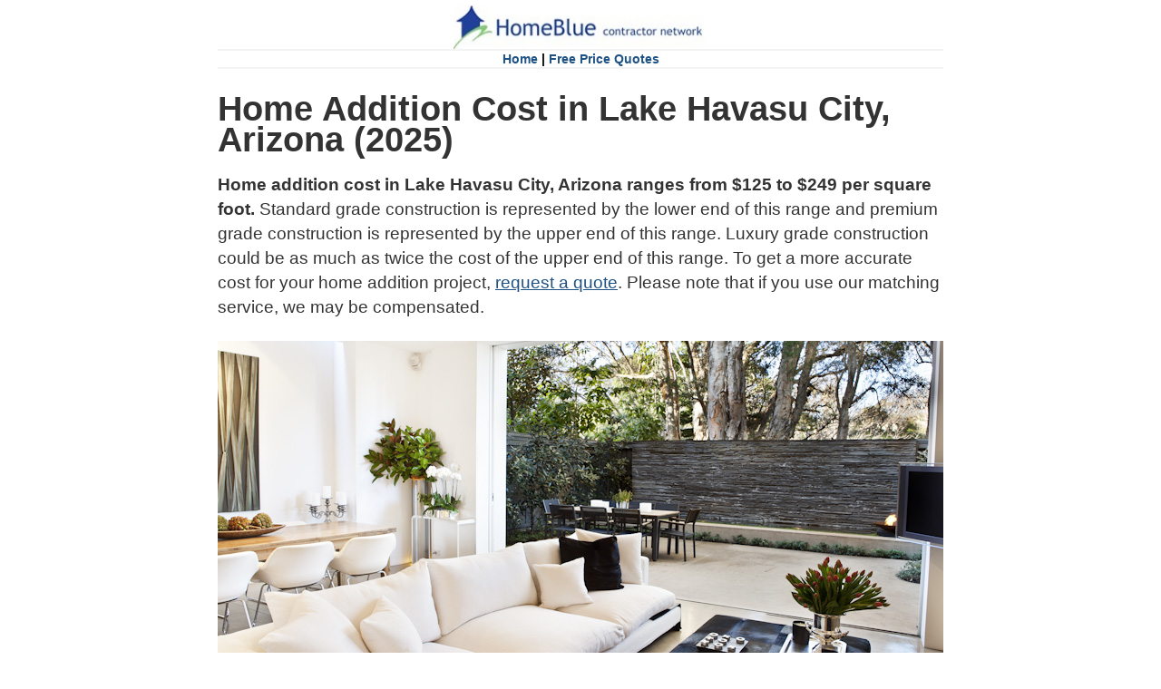

--- FILE ---
content_type: text/html
request_url: https://www.homeblue.com/home-addition/lake-havasu-city-az-home-addition-cost.htm
body_size: 7130
content:
<!DOCTYPE html>
<html xmlns="https://www.w3.org/1999/xhtml" lang="en" xml:lang="en">

<head><!-- Google Tag Manager --><script>(function(w,d,s,l,i){w[l]=w[l]||[];w[l].push({'gtm.start':new Date().getTime(),event:'gtm.js'});var f=d.getElementsByTagName(s)[0],j=d.createElement(s),dl=l!='dataLayer'?'&l='+l:'';j.async=true;j.src='https://www.googletagmanager.com/gtm.js?id='+i+dl;f.parentNode.insertBefore(j,f);})(window,document,'script','dataLayer','GTM-MG5C5KR');</script><!-- End Google Tag Manager -->

<title>Home Addition Cost in Lake Havasu City, Arizona</title>
<meta name="description" content="
Home addition cost in Lake Havasu City, Arizona ranges from $125 to $249 per square foot.
">
<meta name="ROBOTS" content="INDEX, FOLLOW">
<meta charset="UTF-8">
<meta name="viewport" content="width=device-width, initial-scale=1.0">
<base target="_self">
<link rel="icon" type="image/x-icon" href="../2020/images/favicon.ico" />
<link rel="StyleSheet" href="../2020/css/homeblue-2020.css" type="text/css">

</head>

<body class="px-18 bodytag"><!-- Google Tag Manager (noscript) --><noscript><iframe src="https://www.googletagmanager.com/ns.html?id=GTM-MG5C5KR" height="0" width="0" style="display:none;visibility:hidden"></iframe></noscript><!-- End Google Tag Manager (noscript) -->

<div class="container">
<iframe class="header-2020-iframe" src="../2020/homeblue-2020-header.htm"></iframe>

<script>
window.onload = function(){
var date = new Date().getFullYear();
document.getElementById("year").innerHTML = date;
}
</script>

<h1 class="h1-tag">
Home Addition Cost in Lake Havasu City, Arizona
 (<span id="year"></span>)
</h1>

<p class="px-19 article-summary">
<b>Home addition cost in Lake Havasu City, Arizona ranges from $125 to $249 per square foot.</b> Standard grade construction is represented by the lower end of this range and premium grade construction is represented by the upper end of this range. Luxury grade construction could be as much as twice the cost of the upper end of this range. To get a more accurate cost for your home addition project, <a class="hyper1" href="https://additions.homeblue.com/pros/home-addition.aspx">request a quote</a>. Please note that if you use our matching service, we may be compensated.
</p>

<img src="../2020/images/home-addition.jpg" alt="Home Addition Cost" width="100%">

<div class="article-author">
By HomeBlue Team<br>
</div>
 
<div class="article-date">
June 06, 2024 12:05 PM
</div>

<p>
<b>Topics Covered in this Guide:</b> 
<a class="hyper1" href="#home-addition-cost">Home Addition Cost</a> | 
<a class="hyper1" href="#home addition cost-factors">Home Addition Cost Factors</a> | 
<a class="hyper1" href="#home addition cost-faqs">Frequently Asked Questions</a> | 
<a class="hyper1" href="#related-cost-guides">Related Cost Guides</a> | 
<a class="hyper1" href="#home addition contractors">Find Home Addition Contractors</a> | 
<a class="hyper1" href="#costnearme">Home Addition Cost in Your Area</a>
</p>

<blockquote style="margin-left: 0; margin-right: 0; padding: 15px; background-color: #f1f1f1;">
<div class="text-center">
<p class="quote-headline">Home Addition Contractors Near You</p><br>
<p class="quote-subline">Find local home addition contractors in just 3-5 minutes. Tell us what you are looking for and receive free cost estimates without any obligation. </p>
<a class="btn btn-blue btn-px-18 px-18 bold btn-font" href="https://additions.homeblue.com/pros/home-addition.aspx">Free Cost Estimates</a>
</div>
</blockquote>

<h2 class="h2-tag" id="home-addition-cost">
How Much Does Home Addition Cost in Lake Havasu City, AZ?
</h2>

<p>
Home addition cost in Lake Havasu City, Arizona ranges from $125 to $249 per square foot. Standard grade construction is represented by the lower end of this range and premium grade construction is represented by the upper end of this range. Luxury grade construction could be as much as twice the cost of the upper end of this range. <a class="hyper1 bold" href="https://additions.homeblue.com/pros/home-addition.aspx">Consult with a contractor</a> to discuss the pros and cons of different construction grades.  
</p>

<p>
This guide is intended to provide you an approximate home addition cost in Lake Havasu City, AZ. To get a more accurate quote for your specific project, <a class="hyper1 bold" href="https://additions.homeblue.com/pros/home-addition.aspx">request a free estimate</a>. Our research, although general in nature, does include feedback provided by home addition contractors and research conducted by the HomeBlue staff.
</p>

<h3 class="h3-tag">
Home addition cost based on the size of the addition:
</h3>

<ul>
<li>
12x12 addition cost (144-sf): $18,000 to $36,000.
</li>
<li>
20x20 addition cost (400-sf): $50,000 to $100,000.
</li>
<li>
20x30 addition cost (600-sf): $75,000 to $150,000.
</li>
<li>
20x40 addition cost (800-sf): $100,000 to $199,000.
</li>
<li>
25x40 addition cost (1,000-sf): $125,000 to $249,000.
</li>
<li>
<u>Note:</u> The lower end of these ranges represents standard grade construction and the upper end represents premium grade.
</li>
<li>
<u>Note:</u> Luxury grade construction in high cost areas could be as much as double the upper end of these ranges.
</li>
</ul>

<blockquote style="margin-left: 0; margin-right: 0; padding: 15px; background-color: #f1f1f1;">
<div class="text-center">
<p class="quote-headline">Free Quotes from Home Contractors</p><br>
<p class="quote-subline">
Find home contractors in just 3-5 minutes. Tell us what you are looking for and receive free cost estimates without any obligation.
</p>
<a class="btn btn-blue btn-px-18 px-18 bold btn-font" href="https://additions.homeblue.com/pros/home-addition.aspx">Click to Get Quotes</a>
</div>
</blockquote>

<h2 class="h2-tag" id="home addition cost-factors">
Factors that Influence House Addition Cost in Lake Havasu City
</h2>

<p>
When addition contractors come to your house to provide you an estimate, they will consider a number of factors that can increase or decrease the cost of your project. Pricing for your home addition project will vary based on the quality of construction you choose, the size of your addition, and the topography of the site. Here are a few things to keep in mind when you get quotes from house addition contractors:
</p>

<h3 class="h3-tag">
Your prices may be higher when:
</h3>

<ul>
<li>You want premium or luxury grade construction.</li>
<li>The addition requires a foundation.</li>
<li>The property is historic and requires special approvals.</li>
<li>The house is occupied.</li>
<li>A basement needs to be dug.</li>
<li>The site has a significant slope or is rocky.</li>
<li>The property is in a hard to reach location (more travel time).</li>
<li>The property is in a high cost area.</li>

</ul>

<h3 class="h3-tag">
Your prices may be lower when:
</h3>

<ul>
<li>You want standard grade construction.</li>
<li>No foundation is required.</li>
<li>The house is vacant.</li>
<li>The addition does not have a basement (it is constructed on-grade).</li>
<li>The property is easily accessible (less travel time).</li>
<li>The property is in a lower cost.</li>
</ul>

<blockquote style="margin-left: 0; margin-right: 0; padding: 15px; background-color: #f1f1f1;">
<div class="text-center">
<p class="quote-headline">Home Addition Cost Estimates</p><br>
<p class="quote-subline">Find addition contractors in just 3-5 minutes. Tell us what you are looking for and receive free cost estimates without any obligation.</p>
<a class="btn btn-blue btn-px-18 px-18 bold btn-font" href="https://additions.homeblue.com/pros/home-addition.aspx">Get Cost Estimates</a>
</div>
</blockquote>

<section itemscope itemtype="https://schema.org/FAQPage">

<h2 class="h2-tag" id="home-addition-cost-faqs">
Home Addition FAQs
</h2>

<p>
Here are a few frequently asked questions related to home addition construction:
</p>

<div itemscope itemprop="mainEntity" itemtype="https://schema.org/Question">
		<button itemprop="name" class="faq-accordion">
How do I find home addition contractors in Lake Havasu City?
</button>
<div itemscope itemprop="acceptedAnswer" itemtype="https://schema.org/Answer" class="faq-panel">
<p itemprop="text" class="faq-paneltext">
You can find home addition contractors in Lake Havasu City by 1) asking a neighbor for a referral, 2) searching for “home addition contractors” in your favorite search engine, 3) using a traditional paper directory resource (yellow pages), 4) looking for ads on your local TV station, 5) using an online matching service.
<br>
<div class="faq-panellinkhead">
LEARN MORE:
</div>
<a class="faq-panelhyper2" href="https://additions.homeblue.com/pros/home-addition.aspx">Find Home Addition Contractors in Lake Havasu City</a>
</p>
</p>
                </div>
</div>

<div itemscope itemprop="mainEntity" itemtype="https://schema.org/Question">
		<button itemprop="name" class="faq-accordion">
Do I need an architect to build a home addition?
</button>
<div itemscope itemprop="acceptedAnswer" itemtype="https://schema.org/Answer" class="faq-panel">
<p itemprop="text" class="faq-paneltext">
In general, hiring an architect or designer to prepare construction documents is likely necessary. The structural elements of the building will need to be designed and stamped by a licensed structural engineer. If you need to do foundation work, you may also need a civil engineer to make sure the site is properly graded. You can ask your builder if they could assist you with the design process (ie: do the project using a design/build approach) or whether they would prefer you hire an architect separately to prepare drawings. Either way, the final design documents will then need to be submitted to your local permit office for approval.
<br>
<div class="faq-panellinkhead">
LEARN MORE:
</div>
<a class="faq-panelhyper2" href="https://architects.homeblue.com/pros/architects.aspx">Find an Architect in Lake Havasu City</a>
</p>
</p>
                </div>
</div>

<div itemscope itemprop="mainEntity" itemtype="https://schema.org/Question">
		<button itemprop="name" class="faq-accordion">
Can I serve as the general contractor when I build my own home?
</button>
<div itemscope itemprop="acceptedAnswer" itemtype="https://schema.org/Answer" class="faq-panel">
<p itemprop="text" class="faq-paneltext">
Building a home or an addition requires a contractor’s license in most localities. However, many localities provide exemptions when property owners choose to serve as the general contractor for a property that they own. You will need to research your local laws. For instance, here is a link to a <a class="hyper2" href=" http://www.leg.state.fl.us/Statutes/index.cfm?App_mode=Display_Statute&URL=0400-0499/0489/Sections/0489.103.html" target="_blank">Florida statute addressing owner-builder exemptions</a>. There are pros and cons relating to serving as an owner-builder. For instance, you will assume many of the responsibilities and liabilities associated with the project. 
<br>
<div class="faq-panellinkhead">
LEARN MORE:
</div>
<a class="faq-panelhyper2" href="https://additions.homeblue.com/pros/home-addition.aspx">Discuss Your Options with a Contractor in Lake Havasu City</a>
</p>
</p>
                </div>
</div>


<div itemscope itemprop="mainEntity" itemtype="https://schema.org/Question">
		<button itemprop="name" class="faq-accordion">
Do I need a permit to build a home addition?
</button>
<div itemscope itemprop="acceptedAnswer" itemtype="https://schema.org/Answer" class="faq-panel">
<p itemprop="text" class="faq-paneltext">
It is highly likely that you will need a building permit to build a home addition. Discuss the permit process with the contractors you are considering for the project. A seasoned and reputable contractor should be comfortable and willing to help guide you through the process or willing to handle the task as part of their contract.
<br>
<div class="faq-panellinkhead">
LEARN MORE:
</div>
<a class="faq-panelhyper2" href="https://additions.homeblue.com/pros/home-addition.aspx">Get Matched to a Home Addition Contractors in Lake Havasu City</a>
</p>
</p>
                </div>
</div>

<div itemscope itemprop="mainEntity" itemtype="https://schema.org/Question">
		<button itemprop="name" class="faq-accordion">
How much does a 20x20 room addition cost in Lake Havasu City?
</button>
<div itemscope itemprop="acceptedAnswer" itemtype="https://schema.org/Answer" class="faq-panel">
<p itemprop="text" class="faq-paneltext">
20x20 room addition cost in Lake Havasu City ranges from $50,000 to $100,000 depending on the grade of construction used. Standard grade will be at the lower end of this range and Premium grade will be at the upper end of this range. To get a more accurate cost for your specific project, request a quote from a local contractor.
<br>
<div class="faq-panellinkhead">
LEARN MORE:
</div>
<a class="faq-panelhyper2" href="https://additions.homeblue.com/pros/home-addition.aspx">Get Estimates from Home Addition Contractors in Lake Havasu City</a>
</p>
</p>
                </div>
</div>

<div itemscope itemprop="mainEntity" itemtype="https://schema.org/Question">
		<button itemprop="name" class="faq-accordion">
How much does a 12x12 room addition cost in Lake Havasu City?
</button>
<div itemscope itemprop="acceptedAnswer" itemtype="https://schema.org/Answer" class="faq-panel">
<p itemprop="text" class="faq-paneltext">
12x12 room addition cost in Lake Havasu City ranges from $18,000 to $36,000 depending on the grade of construction used (standard is at the bottom end of this range and premium grade is at the top end of this range). To get a more accurate cost for your room addition project, request a quote from a local contractor.
<br>
<div class="faq-panellinkhead">
LEARN MORE:
</div>
<a class="faq-panelhyper2" href="https://additions.homeblue.com/pros/home-addition.aspx">Get Quotes from Home Addition Contractors in Lake Havasu City</a>
</p>
</p>
                </div>
</div>

<div itemscope itemprop="mainEntity" itemtype="https://schema.org/Question">
		<button itemprop="name" class="faq-accordion">
How much does it cost to add a second story in Lake Havasu City?
</button>
<div itemscope itemprop="acceptedAnswer" itemtype="https://schema.org/Answer" class="faq-panel">
<p itemprop="text" class="faq-paneltext">
The cost to add a second story in Lake Havasu City ranges from $125 to $249 per square foot depending on the grade of construction used (standard is at the lower end of this range and premium grade is at the upper end of this range). To get a more accurate cost, request a quote from a local contractor.
<br>
<div class="faq-panellinkhead">
LEARN MORE:
</div>
<a class="faq-panelhyper2" href="https://additions.homeblue.com/pros/home-addition.aspx">Cost Estimates from Home Addition Contractors in Lake Havasu City</a>
</p>
</p>
                </div>
</div>

<script>
var acc = document.getElementsByClassName("faq-accordion");
var i;

for (i = 0; i < acc.length; i++) {
  acc[i].addEventListener("click", function() {
    this.classList.toggle("active");
    var panel = this.nextElementSibling;
    if (panel.style.maxHeight) {
      panel.style.maxHeight = null;
    } else {
      panel.style.maxHeight = panel.scrollHeight + "px";
    } 
  });
}
</script>
 
 </section><br>

<h2 class="h2-tag" id="related-cost-guides">
Related Cost Guides
</h2>

<p>
We have researched several other closely related projects. If one of these projects better represents the type of project you are undertaking, please check out the appropriate guide:
</p>

<ul>
<li>
<b>Building a new house? </b>  <a class="hyper1" href="https://www.homeblue.com/home-building/lake-havasu-city-az-cost-to-build-a-house.htm">Home Building Cost Guide for Lake Havasu City, AZ</a>
</li>
<li>
<b>Building a barndominium?  </b> <a class="hyper1" href="https://www.homeblue.com/barndominium/lake-havasu-city-az-barndominium-cost.htm">Barndominium Cost Guide for Lake Havasu City, AZ</a>
</li>
<li>
<b>Remodeling a bathroom?</b>  <a class="hyper1" href="https://www.homeblue.com/bathroom-remodeling/lake-havasu-city-az-bathroom-remodeling-cost.htm">Bathroom Remodeling Cost Guide for Lake Havasu City, AZ</a>
</li>
<li>
<b>Remodeling a kitchen?</b>  <a class="hyper1" href="https://www.homeblue.com/kitchen-remodeling/lake-havasu-city-az-kitchen-remodeling-cost.htm">Kitchen Remodeling Cost Guide for Lake Havasu City, AZ</a>
</li>

</ul>

<blockquote style="margin-left: 0; margin-right: 0; padding: 15px; background-color: #f1f1f1;">
<div class="text-center">
<p class="quote-headline">Get Home Addition Quotes</p><br>
<p class="quote-subline">Find addition contractors in just 3-5 minutes. Tell us what you are looking for and receive free cost estimates without any obligation.</p>
<a class="btn btn-blue btn-px-18 px-18 bold btn-font" href="https://additions.homeblue.com/pros/home-addition.aspx">Free Cost Estimates</a>
</div>
</blockquote>

<h2 class="h2-tag" id="home addition contractors">
Local Home Addition Contractors Near Lake Havasu City, AZ 
</h2>

<p>
The following are a few contractors in your area. Note that these companies have not been screened or vetted by HomeBlue. Please conduct proper due diligence prior to hiring these or any other company you may select.  
</p>

<p><a class="hyper2 bold" href="http://prielippconstruction.com/">Prielipp Construction, Inc.</a>   Prielipp Construction, Inc. was founded in 1976 on the principles of quality, reliability and integrity.  Those principles continue to drive the company and accounts for the success still today. Prielipp Construction has been an industry leader in commercial construction and community improvement in Lake Havasu City & surrounding areas. We have the ability to meet your commercial building needs from new building construction and tenant improvements to advanced medical facilities and restaurants.<p>

<p><a class="hyper2 bold" href="https://www.luxremodels.com/">Luxury Remodels Company | Whole Home Remodeling</a>   As a result of consistently exceeding our customers expectations, we have become the highest rated remodeling company by far. We have a highly regarded internal team of designers, project managers, and sub-contractors. You won’t have to work with other companies when you choose us. Luxury Remodels offers you a free in-home consultation for your home remodeling project.<p>

<p><a class="hyper2 bold" href="https://www.holtzmanhomeimprovement.com/">Holtzman Home Improvement</a>   Holtzman is widely experienced in construction and design services from small to complete turn-key solutions. If you are looking to do a home addition, Holtzman Home Improvement provides you with the best contractor services backed by decades of experience and 5-star reputation. Adding living space to your property is now easier than ever - with Team Holtzman. If you are seeking a home remodeler or glass company Phoenix, Holtzman Home Improvement builds any project with an eye-catching and an exceptional complement to any existing or new construction interior.<p>

<p><a class="hyper2 bold" href="https://homeworkremodels.com/">Homework Remodels</a>   Let our award-winning design and service help you love your home again. If you are feeling a little tentative about taking the first step into a remodel project, we can help. Our expert designers and dedicated master craftsmen are here for you and will guide you every step of the way, making it an uncomplicated and gratifying process. We have a team of professionals who work seamlessly together to make your remodeling project a great experience from start to finish.<p>

<blockquote style="margin-left: 0; margin-right: 0; padding: 15px; background-color: #f1f1f1;">
<div class="text-center">
<p class="quote-headline">Home Addition Cost Estimates</p><br>
<p class="quote-subline">Find addition contractors in just 3-5 minutes. Tell us what you are looking for and receive free cost estimates without any obligation.</p>
<a class="btn btn-blue btn-px-18 px-18 bold btn-font" href="https://additions.homeblue.com/pros/home-addition.aspx">Get Cost Estimates</a>
</div>
</blockquote>

<h2 class="h2-tag" id="topics"><a id="costnearme"></a>
Find Home Addition Cost in Your Area
</h2>

<p>
House addition cost varies from area to area. We have developed a number of home addition cost guides to help you identify the room addition cost near you.
</p>

<ul>
<li>
<a class="hyper2 bold" href="https://additions.homeblue.com">How to Get Home Addition Price Quotes</a>
</li>
<li>
<a class="hyper2 bold" href="https://additions.homeblue.com/pros/home-addition.aspx">How to Get Matched to Home Addition Contractors</a>
</li>
<li>
<a class="hyper2 bold" href="https://www.homeblue.com/home-addition/home-addition-cost-sitemap.htm">Search for Home Addition Cost in Your City</a>
</li>

<li>
<a class="hyper2 bold" href="https://www.homeblue.com/home-addition/home-addition-cost.htm">Home Addition Cost Guide (National Averages)</a>
</li>
<li>
<a class="hyper2 bold" href="https://www.homeblue.com/home-addition/lakeland-fl-home-addition-cost.htm">Home Addition Cost in Lakeland, FL</a>
</li>

</ul>

<br>
<iframe class="footer-2020-iframe" src="../2020/homeblue-2020-footer.htm"></iframe>
</div>
</body>
</html>


--- FILE ---
content_type: text/html
request_url: https://www.homeblue.com/2020/homeblue-2020-header.htm
body_size: 184
content:
<html xmlns="http://www.w3.org/1999/xhtml">

<head>
<link rel="StyleSheet" href="css/homeblue-2020.css" type="text/css">
		</head>

<body class="header-2020">


<div class="text-center"><img src="images/HBlogo3.jpg" alt="HomeBlue Logo" width="280" height="49">
		</div>

<div class="hline-gray">
		</div>

<div class="text-center bold px-14"><a class="hyper2 bold" target="_parent" href="https://www.homeblue.com">Home</a>   |   <a class="hyper2 bold" target="_parent" href="https://www.homeblue.com">Free Price Quotes</a><br>  
		</div>

<div class="hline-gray">
		</div>

</body>

--- FILE ---
content_type: text/html
request_url: https://www.homeblue.com/2020/homeblue-2020-footer.htm
body_size: 960
content:
<html xmlns="http://www.w3.org/1999/xhtml">

<head>
<link rel="StyleSheet" href="css/homeblue-2020.css" type="text/css">
</head>

<body class="footer-body-2020">

<div class="hline-gray"></div>

<div class="text-center">

<p class="bold">By accessing and using the services of this website, you agree to our:</p>

<a class="hyper1" target="_parent" href="https://contractors.homeblue.com/terms-and-conditions.aspx">Terms &amp; Conditions</a> |
<a class="hyper1" target="_parent" href="https://contractors.homeblue.com/privacy-policy.aspx">Privacy Policy</a> |
<a class="hyper1" target="_parent" href="https://contractors.homeblue.com/partner-network.aspx">Partner Network</a> |
<a class="hyper1" onclick="parent.bigidcmp.showWidget()" style="cursor:pointer;"><span style="display: inline-block;text-decoration:underline;">Your Privacy Choices <img src="https://contractors.homeblue.com/images/your-privacy-choices.png" height="14"></span></a>

<p class="footer-copyright-2020">Copyright © 2001-2023  C. David Venture Management, LLC</p>

</div>

<blockquote style="margin-left: 0; margin-right: 0; padding: 15px; background-color: #f1f1f1;">
<div class="text-center">
<b>Sponsorship & Change Requests</b><br>
If you are interested in sponsoring this page or would like to submit a change request for a listing on this page, please contact us at requests@homeblue.com
</div>
</blockquote>

<br>

<script async src="https://pagead2.googlesyndication.com/pagead/js/adsbygoogle.js?client=ca-pub-6258784965027965"
     crossorigin="anonymous"></script>
<ins class="adsbygoogle"
     style="display:block; text-align:center;"
     data-ad-layout="in-article"
     data-ad-format="fluid"
     data-ad-client="ca-pub-6258784965027965"
     data-ad-slot="1218922839"></ins>
<script>
     (adsbygoogle = window.adsbygoogle || []).push({});
</script>

<!--

<script async src="https://pagead2.googlesyndication.com/pagead/js/adsbygoogle.js"></script>
<!-- HB Article 2020 -->
<!--
<ins class="adsbygoogle"
     style="display:block"
     data-ad-client="ca-pub-6258784965027965"
     data-ad-slot="8324956543"
     data-ad-format="auto"
     data-full-width-responsive="true"></ins>
<script>
     (adsbygoogle = window.adsbygoogle || []).push({});
</script>
-->

</body>

--- FILE ---
content_type: text/html; charset=utf-8
request_url: https://www.google.com/recaptcha/api2/aframe
body_size: 175
content:
<!DOCTYPE HTML><html><head><meta http-equiv="content-type" content="text/html; charset=UTF-8"></head><body><script nonce="abxRkHxq65GZFLRn87BgHg">/** Anti-fraud and anti-abuse applications only. See google.com/recaptcha */ try{var clients={'sodar':'https://pagead2.googlesyndication.com/pagead/sodar?'};window.addEventListener("message",function(a){try{if(a.source===window.parent){var b=JSON.parse(a.data);var c=clients[b['id']];if(c){var d=document.createElement('img');d.src=c+b['params']+'&rc='+(localStorage.getItem("rc::a")?sessionStorage.getItem("rc::b"):"");window.document.body.appendChild(d);sessionStorage.setItem("rc::e",parseInt(sessionStorage.getItem("rc::e")||0)+1);localStorage.setItem("rc::h",'1765718265322');}}}catch(b){}});window.parent.postMessage("_grecaptcha_ready", "*");}catch(b){}</script></body></html>

--- FILE ---
content_type: text/css
request_url: https://www.homeblue.com/2020/css/homeblue-2020.css
body_size: 6943
content:


.bodytag {
    font-family: Helvetica,Arial,sans-serif; /***Retina;***/
	margin-top: 0px;
    margin-left: 10px;
	margin-right: 10px;
	color: #333;
	line-height: 150%;
	font-size: 18px;
}

@media only screen (max-width: 480px) {
        .bodytag {
            font-size: 50px;
        }
	}

.container {
  max-width:800px;
  margin-top:0;
  margin-bottom: 0;
  margin-left: auto;
  margin-right: auto;
  padding-left: 10px;
  padding-right: 10px;
}

/****start main article codes****/

.h1-tag {
	font-family: Helvetica,Arial,sans-serif; /***Escrow Condensed;***/
	font-size: 38px;
    font-weight: bold;
    margin: 0;
	padding-top: 5px;
	padding-bottom: 0px;
    line-height: 90%;
}

.article-summary {
	padding-bottom: 5px;
}

.article-author {
	font-family: Helvetica,Arial,sans-serif; /***Escrow Condensed;***/
	font-size: 20px;
	padding-top: 15px;
	font-style: italic;
	color:#333;
}

.article-date {
	font-family: Helvetica,Arial,sans-serif; /***Retina;***/
	font-size: 16px;
	color:#333;
}

.h2-tag {
	font-family: Helvetica,Arial,sans-serif; /***Escrow Condensed;***/
	font-size: 28px;
    font-weight: bold;
	margin: 0;
	padding-top: 10px;
	padding-bottom: 0px;
    line-height: 100%;
}

.h3-tag {
	font-family: Helvetica,Arial,sans-serif; /***Retina;***/
	font-size: 20px;
    font-weight: bold;
	margin: 0;
	padding-top: 0px;
	padding-bottom: 0px;
}

/****start horizontal lines**************/

.hline-gray {
    height:2px;
    width:100%;
    background-color:#f3f3f3;
}

/****start quote codes****/

.quote-headline {
	font-family: Helvetica,Arial,sans-serif; /***Verdana;***/
	font-size: 22px;
	line-height: 100%;
	color: #800000  /**#e16824**/;
	margin-top: 0px;
	margin-bottom: -13px;
	font-weight: bold;
}

.quote-subline {
	font-family: Helvetica,Arial,sans-serif; /***Retina;***/
	font-size: 18px;
	line-height: 125%;
	color: #333;
	margin-top: 0px;
	margin-bottom: 10px;
	margin-left: 15%;
	margin-right: 15%;
}

.quote-link {
	font-family: Helvetica,Arial,sans-serif; /***Verdana;***/
	font-size: 20px;
}

/****start column codes****/

.column-font {
    font-family: Helvetica,Arial,sans-serif; /***Retina;***/
	font-size: 16px;
}

@media only screen (max-width: 480px) {
        .bodytag {
            font-size: 18px;
        }
	}

.column {
  float: left;
  width: 50%;
  margin-left: -20px;
}

.row:after {
  content: "";
  display: table;
  clear: both;
}

     @media screen and (max-width:480px) {
        .column {
            width: 100%;
        }
}

/****start iframe header codes****/

.header-2020 {
	font-family: Helvetica,Arial,sans-serif; /***Verdana;***/
	font-size: 14px;
	line-height: 135%;
	margin-top: 5px;
	margin-bottom: 0px;
    margin-left: 0px;
	margin-right: 0px;
}

.header-2020-iframe {
	height: 90px;
	width: 100%;
	border: 0;
}

/****start iframe footer codes****/

.footer-body-2020 {
	font-family: Helvetica,Arial,sans-serif; /***Escrow Condensed;***/
	font-size: 18px;
	line-height: 125%;
	margin-top: 0px;
	margin-bottom: 0px;
    margin-left: 0px;
	margin-right: 0px;
}

.footer-copyright-2020 {
	font-size: 14px;
	margin-top: 30px;
}

.footer-2020-iframe {
	height: 700px;
	width: 100%;
	border: 0;
}

/****start iframe notice codes****/

.notice-body {
    font-family: Helvetica,Arial,sans-serif; /***Retina;***/
	color: #333;
	line-height: 120%;
	font-size: 14px;
	margin-top: 0px;
	margin-bottom: 0px;
    margin-left: 0px;
	margin-right: 0px;
}

.notice-iframe {
	height: 90px;
	width: 100%;
	border: 0;
}

/***start faq codes****/

.faq-accordion {
  background-color: #eee;
  color: #1f5284;  /**#444;**/
  font-weight: bold;
  cursor: pointer;
  padding: 18px;
  width: 100%;
  border: none;
  text-align: left;
  outline: none;
  font-size: 18px;
  transition: 0.4s;
}

.active, .faq-accordion:hover {
  background-color: #ccc;
}

.faq-accordion:after {
  content: '\002B';
  color: #1f5284;  /**#777;**/
  font-weight: bold;
  float: right;
  margin-left: 5px;
}

.active:after {
  content: "\2212";
}

.faq-panel {
  padding: 0 18px;
  background-color: white;
  max-height: 0;
  overflow: hidden;
  transition: max-height 0.2s ease-out;
}

.faq-paneltext {  /**future if needed**/

}

.faq-panellinkhead {
  font-size: 12px;
  margin-top: -12px;
}

.faq-panelhyper1 {
    color: #1f5284;
    text-decoration: underline;
}

	.faq-panelhyper1:hover {
		color: #800000;
		text-decoration: none;
}

	.faq-panelhyper1:visited {
		color: #1f5284;
		text-decoration: underline;
}


.faq-panelhyper2 {
    color: #1f5284;
    text-decoration: underline;
}

	.faq-panelhyper2:hover {
		color: #800000;
		text-decoration: none;
}

	.faq-panelhyper2:visited {
		color: #1f5284;
		text-decoration: underline;
}

/****start hyperlinks****/

.hyper1 {
    color: #1f5284;
    text-decoration: underline;
}

.hyper1:hover {
    color: #800000;
    text-decoration: none;
}

.hyper1:visited {
    color: #1f5284;
    text-decoration: underline;
}

.hyper2 {
    color: #1f5284;
    text-decoration: none;
	/**cursor: pointer;**/
}
.hyper2:hover {
    color: #800000;
    text-decoration: underline;
}

.hyper2:visited {
    color: #1f5284;
    text-decoration: none;
}

.hyperlisting {
    color: #1f5284;
    text-decoration: none;
		font-size: 24px;
	/**cursor: pointer;**/
}
.hyperlisting:hover {
    color: #800000;
    text-decoration: underline;
}

.hyperlisting:visited {
    color: #1f5284;
    text-decoration: none;
}

/***base-button***/

.btn {
     text-decoration:none;
     text-align: center;
     font-weight:bold;   
     border-radius:0px;
     float: none;
     display: inline-block;
     border-width: 1px;
     border-style:solid;
     white-space: normal;
     -webkit-white-space: normal;
     -webkit-appearance: none;
     cursor: pointer;
}

.btn-blue, .btn-blue:visited {
     background-color:#1f5284;               
     color:#ffffff;
     border-color: white; 
}

.btn-blue:hover {
     background: #800000;
}

.btn-px-18 {
     padding: 9px 18px;
     line-height: 22px;
}

.btn-font {
	font-family: Helvetica,Arial,sans-serif; /***Verdana;***/
}


/****start text box codes****/

.textbox {
	width: 70%;
	padding-left: 10px;
	padding-right: 10px;
	line-height: 175%;
}

.textbox-gray {
    padding-left: 5px;
	padding-right: 5px;
    text-align: center; 
    text-decoration: none;
    background-color: #f8f8f8;
    /*display: inline-block;  <<this tucks color right up next to text*/
}

/****start table codes****/

.table-2020 {
	width: 70%;
	text-align: center;
	padding-left: 5px;
	padding-right: 5px;
}

table, th, td {
  padding-left: 10px;
  padding-right: 10px;
}

th {
  background-color: #f8f8f8;
}

/****start other codes****/

.text-center {
    text-align:center;
    vertical-align:middle;
	}  /**works in div tags**/

.text-right {
    text-align:right;
    vertical-align:middle;
	}  /**works in div tags**/


/* start OLD colors and codes */
}
.background-blue {
	background-color: #E6EEF7;	
}
.background-medium-blue {
	background-color: #E6EEF7;
}
.background-dark-blue {
	background-color: #004386;
}
.background-light-gray {
	background-color: #F8F8F8;
}
.background-dark-blue-font {
	background-color: #004386;
	font-family: Verdana;
	font-size: 10pt;
	font-weight: bold;
	color: #FFFFFF;
	text-align: left;
}
.background-dark-grey-font {
	background-color: #666666;
	font-family: Verdana;
	font-size: 10pt;
	font-weight: bold;
	color: #FFFFFF;
	text-align: left;
}
.body-border {
	border-left: 2px solid #C0C0C0;
	border-right: 2px solid #C0C0C0;
	border-top: 2px solid #C0C0C0;
	border-bottom: 2px solid #C0C0C0;
}

/* end old colors and codes */
	
/* start basics */

}
.align-text-left {
	text-align: left;
	}
.align-text-right {
	text-align: right;
}
.center {
	text-align: center;
}
.align-text-vert-mid {
	vertical-align: middle;
}

/* end basics */

/**************start new codes**************/

.selectWebkitOff{
    border-radius:0px !important;
    border-bottom-left-radius:0px !important;
    border-bottom-right-radius:0px !important;
    border-top-left-radius:0px !important;
    border-top-right-radius:0px !important;
    -webkit-appearance: none;
    -webkit-border-radius: 0px;
    background-image: url("data:image/svg+xml;utf8,<svg version='1.1' xmlns='http://www.w3.org/2000/svg' xmlns:xlink='http://www.w3.org/1999/xlink' width='24' height='24' viewBox='0 0 24 24'><path fill='#444' d='M7.406 7.828l4.594 4.594 4.594-4.594 1.406 1.406-6 6-6-6z'></path></svg>");
    background-position: 100% 50%;
    background-repeat: no-repeat;
}



.section-wrapper-transparent {
    padding:20px;
}

.section-wrapper-white {
    background-color: white;
    padding:20px;
}

.section-wrapper-blue {
    background-color: #1f5284;
    padding:20px;
    color:white;
}

.section-wrapper-gray {
    background-color:#f3f3f3;
    padding:20px;
}

.section-wrapper-dark-gray {
    background-color:#666666;
    padding:20px;
    color:white;
}

.section-wrapper-light-green {
    background-color:#dcead5 ;
    padding:20px;
}

.section-wrapper-border-dark-gray {
    border: 1px solid darkgray;    
}

.section-wrapper-margin-bottom {
    margin-bottom:10px;
}

.videoWrapper {
	position: relative;
	padding-bottom: 56.25%; /* 16:9 */
	padding-top: 25px;
	height: 0;
}
.videoWrapper iframe {
	position: absolute;
	top: 0;
	left: 0;
	width: 100%;
	height: 100%;
    text-align:center;
}

.video-540 {
    width:540px;
}
     @media screen and (max-width:768px) {
        .video-540 {
            width: 445px;
        }
    }
    @media screen and (max-width:480px) {
        .video-540 {
            width: 275px;
        }
    }

.video-445 {
    width: 445px;
}
    @media screen and (max-width:480px) {
        .video-445 {
            width: 275px;
        }
    }

.video-275 {
    width: 275px;
}

.video-container {
	position:relative;
	padding-bottom:56.25%;
	padding-top:30px;
	height:0;
	overflow:hidden;
}

.video-container iframe, .video-container object, .video-container embed {
	position:absolute;
	top:0;
	left:0;
	width:100%;
	height:100%;
}

.line-height-150 {
    line-height:150%
}

/**********hyperlinks*************/

/**default-hyperlink-no-underline**/





.hyper3 {
    color: #e16824;    
    text-decoration: none;
}
.hyper3:hover {
    color: #1f5284;
    text-decoration: underline;
}

.hyper4 {
    color: #e16824;
    text-decoration: underline;
}
.hyper4:hover {
    color: #1f5284;
    text-decoration: none;
}

.hyper5 {
    color:#ffffff;
    text-decoration:underline;
}

.hyper5:hover {
    text-decoration:none;
}

.hyper5:visited {
    color:#ffffff;
    text-decoration:none;
}

.hyper6 {
    color:#ffffff;
    text-decoration:none;
}

.hyper6:hover {
    text-decoration:underline;
}

.hyper6:visited {
    color:#ffffff;
    text-decoration:none;
}

.hyper7{
    color:#666666;
    text-decoration:none;
}

.hyper7:hover
{
    color:#a5a2a2;
    text-decoration:underline;
}

.hyper8{
    color:#666666;
    text-decoration:underline;
}

.hyper8:hover
{
    color:#a5a2a2;
    text-decoration:none;
}


.hyper9{
    color:green;
    text-decoration:none;
}

.hyper9:hover
{
    color:#01b701;
    text-decoration:underline;
}

.hyper10{
    color:green;
    text-decoration:underline;
}

.hyper10:hover
{
    color:#01b701;
    text-decoration:none;
}




/**hyperlink-box**/

.hyperbox {
    color:#ffffff;
    padding: 0px 8px 0px 8px;
    text-align: center; 
    text-decoration: none;
    display: inline-block;
}

.hyperbox-red {
    background-color:#cc3300;
}

.hyperbox-red:hover {
    background-color:#ffffff;
    color:#cc3300;
}

.hyperbox-blue {
    background-color: #1f5284;
}

.hyperbox-blue:hover {
    background-color: #e16824;
}

.hyperbox-orange {
    background-color: #e16824;
}

.hyperbox-orange:hover {
    background-color: #1f5284;
}

.hyperbox-white {
    background-color: #ffffff;
    color: black;
}

.hyperbox-white:hover {
    background-color: #e16824;
    color: white;
}


 /**********hyperlinks*************/


 .hyperbutton-blue  {
    color: #ffffff;
    background: #1f5284;
    text-decoration: none;
}
.hyperbutton-blue:hover  {
    color: #ffffff;
    background: #e16824;
    text-decoration: none;
}
.hyperbutton-white {
    color: #1f5284;
    background: #ffffff;
    text-decoration: none;
}
.hyperbutton-white:hover {
    color: #ffffff;
    background: #1f5284;
    text-decoration: none;
}
.hyperbutton-orange {
    color: #ffffff;
    background: #e16824;
    text-decoration: none;
}
.hyperbutton-orange:hover {
    color: #ffffff;
    background: #1f5284;
    text-decoration: none;
}


/**************colors**************/

.color-blue {
        color:#1F5284;
}

.color-white {
    color:#FFFFFF;
}

.color-black {
    color:black;
}

.color-gray {
    color: #f3f3f3;
}

.color-green {
	color: green;	
}

.color-orange {
    color: #e16824;
}

.color-red {
    color:#cc3300;
}

.color-dark-gray {
    color:#404040;
}

.background-white {
	background-color:#FFFFFF;	
}

.background-gray {
    background-color:#f3f3f3;
}

.background-green {
	background-color: Green;	
}
.background-orange {
    background-color: #e16824;
}

.background-dark-blue {
    background-color: #1f5284;
}

.background-yellow {
    background-color:#ffffcc;
}

.background-light-blue {
    background-color:#e6eef7;
}

.background-brown {
    background-color:#6e6356;
}

.background-dark-gray {
    background-color:#666666;
}
               
.background-light-green {
    background-color:#dcead5;
}
               
.background-light-green-1 {
    background-color:#d3ebb2;
}
                             
.background-red {
    background-color:#8b0000;
}
                             
.blue-active {
    color:#1F5284;
}

.blue-active:hover {
	color:#e16824;
}

.orange-active {
    color:#e16824;
}

.orange-active:hover {
    color:#1F5284;
}


.textbox-red {
    background-color:#cc3300;
}

.textbox-blue {
    background-color: #1f5284;
}

.textbox-dark-gray {
    background-color: #666666;
}

.textbox-orange {
    background-color: #e16824;
}

.textbox-white {
    background-color: #ffffff;
    color: black;
}

.textbox-white-red {
    background-color:#ffffff;
    color:#cc3300;
}

 /**************colors End**************/

/**************buttons**************/



/***button-colors***/

.btn-orange, .btn-orange:visited {
     background-color:#e16824;               
     color:#ffffff;
     border-color: white; 
}

.btn-orange:hover {
     background: #1f5284;
}

.btn-black, .btn-black:visited {
     background-color: black;               
     color: white;
     border-color: white;
}

.btn-black:hover {
     background: #666666;
}

.btn-white, .btn-white:visited {
     background-color:#ffffff;               
     color:#1f5284;
     border-color: #1f5284; 
}

.btn-white:hover {
     background: #1f5284;
     color: #ffffff;
     border-color: #ffffff;
}

.btn-gray, .btn-gray:visited {
     background-color: #f3f3f3;               
     color: #666666;
     border-color: #666666; 
}

.btn-gray:hover {
     background: #666666;
     color: white;
}

.btn-dark-gray, .btn-dark-gray:visited {
     background-color: #666666;               
     color: white;
     border-color: white; 
}

.btn-dark-gray:hover {
     background: black;
}

/***button-sizes***/

.btn-px-10 {
     padding: 5px 10px;
     line-height: 12px;
}

.btn-px-11 {
     padding: 5.5px 11px;
     line-height: 13px;
}

.btn-px-12 {
     padding: 6px 12px;
     line-height: 14.5px;
}

.btn-px-13 {
     padding: 6.5px 13px;
     line-height: 15.5px;
}

.btn-px-14 {
     padding: 7px 14px;
     line-height: 17px;
}

.btn-px-15 {
     padding: 7.5px 15px;
     line-height: 18px;
}

.btn-px-16 {
     padding: 8px 16px;
     line-height: 19.5px;
}

.btn-px-17 {
     padding: 8.5px 17px;
     line-height: 20.5px;
}

.btn-px-19 {
     padding: 9.5px 19px;
     line-height: 23px;
}

.btn-px-20 {
     padding: 10px 20px;
     line-height: 24.5px;
}

.btn-px-21 {
     padding: 10.5px 21px;
     line-height: 25.5px;
}

.btn-px-22 {
     padding: 11px 22px;
     line-height: 27px;
}

.btn-px-23 {
     padding: 11.5px 23px;
     line-height: 28px;
}

.btn-px-24 {
     padding: 12px 24px;
     line-height: 29.5px;
}

.btn-px-25 {
     padding: 12.5px 25px;
     line-height: 30.5px;
}

.btn-px-26 {
     padding: 13px 26px;
     line-height: 32px;
}

.btn-px-27 {
     padding: 13.5px 27px;
     line-height: 33px;
}

.btn-px-28 {
     padding: 14px 28px;
     line-height: 34.5px;
}

.btn-px-29 {
     padding: 14.5px 29px;
     line-height: 35.5px;
}

.btn-px-30 {
     padding: 15px 30px;
     line-height: 37px;
}

.btn-px-31 {
     padding: 15.5px 31px;
     line-height: 38px;
}

.btn-px-32 {
     padding: 16px 32px;
     line-height: 39.5px;
}

.btn-px-33 {
     padding: 16.5px 33px;
     line-height: 40.5px;
}

.btn-px-34 {
     padding: 17px 34px;
     line-height: 42px;
}

.btn-px-35 {
     padding: 17.5px 35px;
     line-height: 43px;
}

.btn-px-36 {
     padding: 18px 36px;
     line-height: 44.5px;
}


/***button-sizes-75-percent-fontsize***/

.btn-px-10-75 {
     padding: 7.5px 7.5px;
     line-height: 12px;
}

.btn-px-11-75 {
     padding: 8.25px 8.25px;
     line-height: 13px;
}

.btn-px-12-75 {
     padding: 9px 9px;
     line-height: 14.5px;
}

.btn-px-13-75 {
     padding: 9.75px 9.75px;
     line-height: 15.5px;
}

.btn-px-14-75 {
     padding: 10.5px 10.5px;
     line-height: 17px;
}

.btn-px-15-75 {
     padding: 11.25px 11.25px;
     line-height: 18px;
}

.btn-px-16-75 {
     padding: 12px 12px;
     line-height: 19.5px;
}

.btn-px-17-75 {
     padding: 12.75px 12.75px;
     line-height: 20.5px;
}

.btn-px-18-75 {
     padding: 13.5px 13.5px;
     line-height: 22px;
}

.btn-px-19-75 {
     padding: 14.25px 14.25px;
     line-height: 23px;
}

.btn-px-20-75 {
     padding: 15px 15px;
     line-height: 24.5px;
}

.btn-px-21-75 {
     padding: 15.75px 15.75px;
     line-height: 25.5px;
}

.btn-px-22-75 {
     padding: 16.5px 16.5px;
     line-height: 27px;
}

.btn-px-23-75 {
     padding: 17.25px 17.25px;
     line-height: 28px;
}

.btn-px-24-75 {
     padding: 18px 18px;
     line-height: 29.5px;
}

.btn-px-25-75 {
     padding: 18.75px 18.75px;
     line-height: 30.5px;
}

.btn-px-26-75 {
     padding: 19.5px 19.5px;
     line-height: 32px;
}

.btn-px-27-75 {
     padding: 20.25px 20.25px;
     line-height: 33px;
}

.btn-px-28-75 {
     padding: 21px 21px;
     line-height: 34.5px;
}

.btn-px-29-75 {
     padding: 21.75px 21.75px;
     line-height: 35.5px;
}

.btn-px-30-75 {
     padding: 22.5px 22.5px;
     line-height: 37px;
}

.btn-px-31-75 {
     padding: 23.25px 23.25px;
     line-height: 38px;
}

.btn-px-32-75 {
     padding: 24px 24px;
     line-height: 39.5px;
}

.btn-px-33-75 {
     padding: 24.75px 24.75px;
     line-height: 40.5px;
}

.btn-px-34-75 {
     padding: 25.5px 25.5px;
     line-height: 42px;
}

.btn-px-35-75 {
     padding: 26.25px 26.25px;
     line-height: 43px;
}

.btn-px-36-75 {
     padding: 27px 27px;
     line-height: 44.5px;
}


 /**************buttons End**************/


/**************Button List**************/

.button-list .btn {
	margin:4px;
}

/**************Button List End**************/

   

/**************Video**************/
 .videosizing {
    height:232px;
    width:416px;
    border-top:10px solid #f3f3f3;
    border-bottom:10px solid #f3f3f3;
    border-left:none;
    border-right:none;
}
    @media (max-width: 480px) {
        .videosizing {
            height: 154px;
            width: 275px;
            border-top: none;
            border-bottom: none;
        }
    }

#video {           
    margin-bottom:20px;
    text-align:center;
}

/**************Video End**************/
        


              

/**************Bubbles List**************/

.listing-holder-rev {
	padding: 0 20px 0 20px;
    margin-bottom:20px;
}

.listing-holder-rev .btn {
	float: left;
	padding: 4px 8px;
	display: inline-block;
	vertical-align: top;
	min-width: 86px;
	width: auto;
	background: none;
	color: #1f5284;
	border: 1px solid #1f5283;
    border-radius: 0px;
    margin:auto;
    font-weight: bold;
}

.listing-holder-rev .btn:hover {
	background: #1f5284;
	color: #fff;
}

.listing-holder-rev .list-inline > li > a {
    color: #1f5284;
    text-decoration:none;
    font-size:12px;
}

.listing-holder-rev .list-inline {
	padding-left: 0;
    list-style: none;
}

.listing-holder-rev .list-inline li {
    display: inline-block;
	padding: 0 5px 5px 5px;
}


/**************Bubbles List End**************/
              



/**************Gray bar**************/

.sectionhead-gray {
    display:flex;
    display: -webkit-flex; 
    display: -ms-flexbox;
    width: 100%;

}


.item {
    padding-top:0px;
}

.sectionhead-gray-left {
    width: 50%;
    background-color: #666666;
}
    @media (max-width: 768px) {
        .sectionhead-gray-left {
                /*width: 25%;*/
            }
        }
    @media (max-width: 480px) {
        .sectionhead-gray-left {
            width: 0;
        }
    }

.sectionhead-gray-center {
    flex: 1 0 auto;
    -webkit-flex: 1 0 auto;
    margin-left:10px;
    margin-right:10px;
    white-space:nowrap;
    line-height: 34px;
}
    @media (max-width: 480px) {
        .sectionhead-gray-center {
            flex: 1 auto;
            white-space: initial;
            background: #666666;
            text-align: center;
            margin-left: 0px;
            margin-right: 0px;
            padding: 4px 10px;
        }
    }

.sectionhead-gray-right {
    width: 50%;
    background-color: #666666;
}
    @media (max-width: 768px) {
            .sectionhead-gray-right {
                    /*width: 25%;*/
            }
    }
    @media (max-width: 480px) {
        .sectionhead-gray-right {
            width: 0;
        }
    }

@media (max-width: 480px) {
    .sectionhead-gray-center h2 {
        font-size: 22px;
        line-height: 28px;
        font-weight: bold;
        color: white;
    }
}


/**************Gray Bar End**************/


        

/**************fonts**************/

.bold {
    font-weight:bold;
}

.px-10 {
    font-size:10px;
}
      @media (max-width: 480px) {
            .px-10 {
                font-size: 12px;
            }
        }
    
.px-11 {
    font-size:11px;
}
    @media (max-width: 480px) {
        .px-11 {
            font-size: 13px;
        }
    }

.px-12 {
    font-size:12px;
}
    @media (max-width: 480px) {
        .px-12 {
            font-size: 15px;
        }
    }

.px-13 {
    font-size:13px;
}
    @media (max-width: 480px) {
        .px-13 {
            font-size: 16px;
        }
    }

.px-14 {
    font-size:14px;
}
    @media (max-width: 480px) {
        .px-14 {
            font-size: 16px;
        }
    }

.px-15 {
    font-size:15px;
}
    @media (max-width: 480px) {
        .px-15 {
            font-size: 17px;
        }
    }

.px-16 {
    font-size:16px;
}
    @media (max-width: 480px) {
        .px-16 {
            font-size: 18px;
        }
    }

.px-17 {
    font-size:17px;
}
    @media (max-width: 480px) {
        .px-17 {
            font-size: 19px;
        }
    }

.px-18 {
    font-size:18px;
}
    @media (max-width: 480px) {
        .px-18 {
            font-size: 20px;
        }
    }

    .px-19 {
    font-size:19px;
}
    @media (max-width: 480px) {
    .px-19 {
        font-size: 20px;
    }
}

.px-20 {
    font-size:20px;
}
    @media (max-width: 480px) {
        .px-20 {
            font-size: 20px;
        }
    }

.px-21 {
    font-size:21px;
}
    @media (max-width: 480px) {
        .px-21 {
            font-size: 21px;
        }
    }

.px-22 {
    font-size:22px;
}
    @media (max-width: 480px) {
        .px-22 {
            font-size: 22px;
        }
    }

.px-23 {
    font-size:23px;
}
    @media (max-width: 480px) {
        .px-23 {
            font-size: 23px;
        }
    }

.px-24 {
font-size:24px;
}
    @media (max-width: 480px) {
        .px-24 {
            font-size: 24px;
        }
    }

.px-25 {
    font-size:25px;
}
    @media (max-width: 480px) {
        .px-25 {
            font-size: 25px;
        }
    }

.px-26 {
    font-size:26px;
}
@media (max-width: 480px) {
    .px-26 {
        font-size: 26px;
    }
}
 .px-27 {
    font-size:27px;
}
    @media (max-width: 480px) {
        .px-27 {
            font-size: 27px;
        }
    }

.px-28 {
    font-size:28px;
}
    @media (max-width: 480px) {
        .px-28 {
            font-size: 28px;
        }
    }

.px-29 {
    font-size:29px;
}
    @media (max-width: 480px) {
        .px-29 {
            font-size: 29px;
        }
    }

.px-30 {
font-size:30px;
}
    @media (max-width: 480px) {
        .px-30 {
            font-size: 30px;
        }
    }

.px-31 {
font-size:31px;
}
    @media (max-width: 480px) {
        .px-31 {
            font-size: 31px;
        }
    }

.px-32 {
font-size:32px;
}
    @media (max-width: 480px) {
        .px-32 {
            font-size: 32px;
        }
    }

.px-33 {
font-size:33px;
}
    @media (max-width: 480px) {
        .px-33 {
            font-size: 33px;
        }
    }

.px-34 {
font-size:34px;
}
    @media (max-width: 480px) {
        .px-34 {
            font-size: 34px;
        }
    }


.px-35 {
font-size:35px;
}
    @media (max-width: 480px) {
        .px-35 {
            font-size: 35px;
        }
    }

.px-36 {
font-size:36px;
}
    @media (max-width: 480px) {
        .px-36 {
            font-size: 36px;
        }
    }


.px-37 {
font-size:37px;
}
    @media (max-width: 480px) {
        .px-37 {
            font-size: 37px;
        }
    }

.px-38 {
font-size:38px;
}
    @media (max-width: 480px) {
        .px-38 {
            font-size: 38px;
        }
    }

.px-39 {
font-size:39px;
}
    @media (max-width: 480px) {
        .px-39 {
            font-size: 39px;
        }
    }

.px-40 {
font-size:40px;
}
    @media (max-width: 480px) {
        .px-40 {
            font-size: 40px;
        }
    }
	
.px-41 {
font-size:41px;
}
    @media (max-width: 480px) {
        .px-41 {
            font-size: 41px;
        }
    }
	
.px-42 {
font-size:42px;
}
    @media (max-width: 480px) {
        .px-42 {
            font-size: 42px;
        }
    }

/**************fonts End**************/


/**************radio buttons start**************/
.radio-10 input {
width:10px;
height:10px;
}
    @media (max-width: 480px) {
        .radio-10 {
            width:10px;
            height:10px;
        }
    }
.radio-10 label {
padding-left:0px;
}
    @media (max-width: 480px) {
        .radio-10 {
            padding-left:0px;
        }
    }

.radio-11 input {
width:11px;
height:11px;
}
    @media (max-width: 480px) {
        .radio-11 {
            width:11px;
            height:11px;
        }
    }
.radio-11 label {
padding-left:2px;
}
    @media (max-width: 480px) {
        .radio-11 {
            padding-left:2px;
        }
    }

.radio-12 input {
width:12px;
height:12px;
}
    @media (max-width: 480px) {
        .radio-12 {
            width:12px;
            height:12px;
        }
    }
.radio-12 label {
padding-left:4px;
}
    @media (max-width: 480px) {
        .radio-12 {
            padding-left:4px;
        }
    }
/**************radio buttons end**************/











--- FILE ---
content_type: text/css
request_url: https://www.homeblue.com/2020/css/homeblue-2020.css
body_size: 4693
content:


.bodytag {
    font-family: Helvetica,Arial,sans-serif; /***Retina;***/
	margin-top: 0px;
    margin-left: 10px;
	margin-right: 10px;
	color: #333;
	line-height: 150%;
	font-size: 18px;
}

@media only screen (max-width: 480px) {
        .bodytag {
            font-size: 50px;
        }
	}

.container {
  max-width:800px;
  margin-top:0;
  margin-bottom: 0;
  margin-left: auto;
  margin-right: auto;
  padding-left: 10px;
  padding-right: 10px;
}

/****start main article codes****/

.h1-tag {
	font-family: Helvetica,Arial,sans-serif; /***Escrow Condensed;***/
	font-size: 38px;
    font-weight: bold;
    margin: 0;
	padding-top: 5px;
	padding-bottom: 0px;
    line-height: 90%;
}

.article-summary {
	padding-bottom: 5px;
}

.article-author {
	font-family: Helvetica,Arial,sans-serif; /***Escrow Condensed;***/
	font-size: 20px;
	padding-top: 15px;
	font-style: italic;
	color:#333;
}

.article-date {
	font-family: Helvetica,Arial,sans-serif; /***Retina;***/
	font-size: 16px;
	color:#333;
}

.h2-tag {
	font-family: Helvetica,Arial,sans-serif; /***Escrow Condensed;***/
	font-size: 28px;
    font-weight: bold;
	margin: 0;
	padding-top: 10px;
	padding-bottom: 0px;
    line-height: 100%;
}

.h3-tag {
	font-family: Helvetica,Arial,sans-serif; /***Retina;***/
	font-size: 20px;
    font-weight: bold;
	margin: 0;
	padding-top: 0px;
	padding-bottom: 0px;
}

/****start horizontal lines**************/

.hline-gray {
    height:2px;
    width:100%;
    background-color:#f3f3f3;
}

/****start quote codes****/

.quote-headline {
	font-family: Helvetica,Arial,sans-serif; /***Verdana;***/
	font-size: 22px;
	line-height: 100%;
	color: #800000  /**#e16824**/;
	margin-top: 0px;
	margin-bottom: -13px;
	font-weight: bold;
}

.quote-subline {
	font-family: Helvetica,Arial,sans-serif; /***Retina;***/
	font-size: 18px;
	line-height: 125%;
	color: #333;
	margin-top: 0px;
	margin-bottom: 10px;
	margin-left: 15%;
	margin-right: 15%;
}

.quote-link {
	font-family: Helvetica,Arial,sans-serif; /***Verdana;***/
	font-size: 20px;
}

/****start column codes****/

.column-font {
    font-family: Helvetica,Arial,sans-serif; /***Retina;***/
	font-size: 16px;
}

@media only screen (max-width: 480px) {
        .bodytag {
            font-size: 18px;
        }
	}

.column {
  float: left;
  width: 50%;
  margin-left: -20px;
}

.row:after {
  content: "";
  display: table;
  clear: both;
}

     @media screen and (max-width:480px) {
        .column {
            width: 100%;
        }
}

/****start iframe header codes****/

.header-2020 {
	font-family: Helvetica,Arial,sans-serif; /***Verdana;***/
	font-size: 14px;
	line-height: 135%;
	margin-top: 5px;
	margin-bottom: 0px;
    margin-left: 0px;
	margin-right: 0px;
}

.header-2020-iframe {
	height: 90px;
	width: 100%;
	border: 0;
}

/****start iframe footer codes****/

.footer-body-2020 {
	font-family: Helvetica,Arial,sans-serif; /***Escrow Condensed;***/
	font-size: 18px;
	line-height: 125%;
	margin-top: 0px;
	margin-bottom: 0px;
    margin-left: 0px;
	margin-right: 0px;
}

.footer-copyright-2020 {
	font-size: 14px;
	margin-top: 30px;
}

.footer-2020-iframe {
	height: 700px;
	width: 100%;
	border: 0;
}

/****start iframe notice codes****/

.notice-body {
    font-family: Helvetica,Arial,sans-serif; /***Retina;***/
	color: #333;
	line-height: 120%;
	font-size: 14px;
	margin-top: 0px;
	margin-bottom: 0px;
    margin-left: 0px;
	margin-right: 0px;
}

.notice-iframe {
	height: 90px;
	width: 100%;
	border: 0;
}

/***start faq codes****/

.faq-accordion {
  background-color: #eee;
  color: #1f5284;  /**#444;**/
  font-weight: bold;
  cursor: pointer;
  padding: 18px;
  width: 100%;
  border: none;
  text-align: left;
  outline: none;
  font-size: 18px;
  transition: 0.4s;
}

.active, .faq-accordion:hover {
  background-color: #ccc;
}

.faq-accordion:after {
  content: '\002B';
  color: #1f5284;  /**#777;**/
  font-weight: bold;
  float: right;
  margin-left: 5px;
}

.active:after {
  content: "\2212";
}

.faq-panel {
  padding: 0 18px;
  background-color: white;
  max-height: 0;
  overflow: hidden;
  transition: max-height 0.2s ease-out;
}

.faq-paneltext {  /**future if needed**/

}

.faq-panellinkhead {
  font-size: 12px;
  margin-top: -12px;
}

.faq-panelhyper1 {
    color: #1f5284;
    text-decoration: underline;
}

	.faq-panelhyper1:hover {
		color: #800000;
		text-decoration: none;
}

	.faq-panelhyper1:visited {
		color: #1f5284;
		text-decoration: underline;
}


.faq-panelhyper2 {
    color: #1f5284;
    text-decoration: underline;
}

	.faq-panelhyper2:hover {
		color: #800000;
		text-decoration: none;
}

	.faq-panelhyper2:visited {
		color: #1f5284;
		text-decoration: underline;
}

/****start hyperlinks****/

.hyper1 {
    color: #1f5284;
    text-decoration: underline;
}

.hyper1:hover {
    color: #800000;
    text-decoration: none;
}

.hyper1:visited {
    color: #1f5284;
    text-decoration: underline;
}

.hyper2 {
    color: #1f5284;
    text-decoration: none;
	/**cursor: pointer;**/
}
.hyper2:hover {
    color: #800000;
    text-decoration: underline;
}

.hyper2:visited {
    color: #1f5284;
    text-decoration: none;
}

.hyperlisting {
    color: #1f5284;
    text-decoration: none;
		font-size: 24px;
	/**cursor: pointer;**/
}
.hyperlisting:hover {
    color: #800000;
    text-decoration: underline;
}

.hyperlisting:visited {
    color: #1f5284;
    text-decoration: none;
}

/***base-button***/

.btn {
     text-decoration:none;
     text-align: center;
     font-weight:bold;   
     border-radius:0px;
     float: none;
     display: inline-block;
     border-width: 1px;
     border-style:solid;
     white-space: normal;
     -webkit-white-space: normal;
     -webkit-appearance: none;
     cursor: pointer;
}

.btn-blue, .btn-blue:visited {
     background-color:#1f5284;               
     color:#ffffff;
     border-color: white; 
}

.btn-blue:hover {
     background: #800000;
}

.btn-px-18 {
     padding: 9px 18px;
     line-height: 22px;
}

.btn-font {
	font-family: Helvetica,Arial,sans-serif; /***Verdana;***/
}


/****start text box codes****/

.textbox {
	width: 70%;
	padding-left: 10px;
	padding-right: 10px;
	line-height: 175%;
}

.textbox-gray {
    padding-left: 5px;
	padding-right: 5px;
    text-align: center; 
    text-decoration: none;
    background-color: #f8f8f8;
    /*display: inline-block;  <<this tucks color right up next to text*/
}

/****start table codes****/

.table-2020 {
	width: 70%;
	text-align: center;
	padding-left: 5px;
	padding-right: 5px;
}

table, th, td {
  padding-left: 10px;
  padding-right: 10px;
}

th {
  background-color: #f8f8f8;
}

/****start other codes****/

.text-center {
    text-align:center;
    vertical-align:middle;
	}  /**works in div tags**/

.text-right {
    text-align:right;
    vertical-align:middle;
	}  /**works in div tags**/


/* start OLD colors and codes */
}
.background-blue {
	background-color: #E6EEF7;	
}
.background-medium-blue {
	background-color: #E6EEF7;
}
.background-dark-blue {
	background-color: #004386;
}
.background-light-gray {
	background-color: #F8F8F8;
}
.background-dark-blue-font {
	background-color: #004386;
	font-family: Verdana;
	font-size: 10pt;
	font-weight: bold;
	color: #FFFFFF;
	text-align: left;
}
.background-dark-grey-font {
	background-color: #666666;
	font-family: Verdana;
	font-size: 10pt;
	font-weight: bold;
	color: #FFFFFF;
	text-align: left;
}
.body-border {
	border-left: 2px solid #C0C0C0;
	border-right: 2px solid #C0C0C0;
	border-top: 2px solid #C0C0C0;
	border-bottom: 2px solid #C0C0C0;
}

/* end old colors and codes */
	
/* start basics */

}
.align-text-left {
	text-align: left;
	}
.align-text-right {
	text-align: right;
}
.center {
	text-align: center;
}
.align-text-vert-mid {
	vertical-align: middle;
}

/* end basics */

/**************start new codes**************/

.selectWebkitOff{
    border-radius:0px !important;
    border-bottom-left-radius:0px !important;
    border-bottom-right-radius:0px !important;
    border-top-left-radius:0px !important;
    border-top-right-radius:0px !important;
    -webkit-appearance: none;
    -webkit-border-radius: 0px;
    background-image: url("data:image/svg+xml;utf8,<svg version='1.1' xmlns='http://www.w3.org/2000/svg' xmlns:xlink='http://www.w3.org/1999/xlink' width='24' height='24' viewBox='0 0 24 24'><path fill='#444' d='M7.406 7.828l4.594 4.594 4.594-4.594 1.406 1.406-6 6-6-6z'></path></svg>");
    background-position: 100% 50%;
    background-repeat: no-repeat;
}



.section-wrapper-transparent {
    padding:20px;
}

.section-wrapper-white {
    background-color: white;
    padding:20px;
}

.section-wrapper-blue {
    background-color: #1f5284;
    padding:20px;
    color:white;
}

.section-wrapper-gray {
    background-color:#f3f3f3;
    padding:20px;
}

.section-wrapper-dark-gray {
    background-color:#666666;
    padding:20px;
    color:white;
}

.section-wrapper-light-green {
    background-color:#dcead5 ;
    padding:20px;
}

.section-wrapper-border-dark-gray {
    border: 1px solid darkgray;    
}

.section-wrapper-margin-bottom {
    margin-bottom:10px;
}

.videoWrapper {
	position: relative;
	padding-bottom: 56.25%; /* 16:9 */
	padding-top: 25px;
	height: 0;
}
.videoWrapper iframe {
	position: absolute;
	top: 0;
	left: 0;
	width: 100%;
	height: 100%;
    text-align:center;
}

.video-540 {
    width:540px;
}
     @media screen and (max-width:768px) {
        .video-540 {
            width: 445px;
        }
    }
    @media screen and (max-width:480px) {
        .video-540 {
            width: 275px;
        }
    }

.video-445 {
    width: 445px;
}
    @media screen and (max-width:480px) {
        .video-445 {
            width: 275px;
        }
    }

.video-275 {
    width: 275px;
}

.video-container {
	position:relative;
	padding-bottom:56.25%;
	padding-top:30px;
	height:0;
	overflow:hidden;
}

.video-container iframe, .video-container object, .video-container embed {
	position:absolute;
	top:0;
	left:0;
	width:100%;
	height:100%;
}

.line-height-150 {
    line-height:150%
}

/**********hyperlinks*************/

/**default-hyperlink-no-underline**/





.hyper3 {
    color: #e16824;    
    text-decoration: none;
}
.hyper3:hover {
    color: #1f5284;
    text-decoration: underline;
}

.hyper4 {
    color: #e16824;
    text-decoration: underline;
}
.hyper4:hover {
    color: #1f5284;
    text-decoration: none;
}

.hyper5 {
    color:#ffffff;
    text-decoration:underline;
}

.hyper5:hover {
    text-decoration:none;
}

.hyper5:visited {
    color:#ffffff;
    text-decoration:none;
}

.hyper6 {
    color:#ffffff;
    text-decoration:none;
}

.hyper6:hover {
    text-decoration:underline;
}

.hyper6:visited {
    color:#ffffff;
    text-decoration:none;
}

.hyper7{
    color:#666666;
    text-decoration:none;
}

.hyper7:hover
{
    color:#a5a2a2;
    text-decoration:underline;
}

.hyper8{
    color:#666666;
    text-decoration:underline;
}

.hyper8:hover
{
    color:#a5a2a2;
    text-decoration:none;
}


.hyper9{
    color:green;
    text-decoration:none;
}

.hyper9:hover
{
    color:#01b701;
    text-decoration:underline;
}

.hyper10{
    color:green;
    text-decoration:underline;
}

.hyper10:hover
{
    color:#01b701;
    text-decoration:none;
}




/**hyperlink-box**/

.hyperbox {
    color:#ffffff;
    padding: 0px 8px 0px 8px;
    text-align: center; 
    text-decoration: none;
    display: inline-block;
}

.hyperbox-red {
    background-color:#cc3300;
}

.hyperbox-red:hover {
    background-color:#ffffff;
    color:#cc3300;
}

.hyperbox-blue {
    background-color: #1f5284;
}

.hyperbox-blue:hover {
    background-color: #e16824;
}

.hyperbox-orange {
    background-color: #e16824;
}

.hyperbox-orange:hover {
    background-color: #1f5284;
}

.hyperbox-white {
    background-color: #ffffff;
    color: black;
}

.hyperbox-white:hover {
    background-color: #e16824;
    color: white;
}


 /**********hyperlinks*************/


 .hyperbutton-blue  {
    color: #ffffff;
    background: #1f5284;
    text-decoration: none;
}
.hyperbutton-blue:hover  {
    color: #ffffff;
    background: #e16824;
    text-decoration: none;
}
.hyperbutton-white {
    color: #1f5284;
    background: #ffffff;
    text-decoration: none;
}
.hyperbutton-white:hover {
    color: #ffffff;
    background: #1f5284;
    text-decoration: none;
}
.hyperbutton-orange {
    color: #ffffff;
    background: #e16824;
    text-decoration: none;
}
.hyperbutton-orange:hover {
    color: #ffffff;
    background: #1f5284;
    text-decoration: none;
}


/**************colors**************/

.color-blue {
        color:#1F5284;
}

.color-white {
    color:#FFFFFF;
}

.color-black {
    color:black;
}

.color-gray {
    color: #f3f3f3;
}

.color-green {
	color: green;	
}

.color-orange {
    color: #e16824;
}

.color-red {
    color:#cc3300;
}

.color-dark-gray {
    color:#404040;
}

.background-white {
	background-color:#FFFFFF;	
}

.background-gray {
    background-color:#f3f3f3;
}

.background-green {
	background-color: Green;	
}
.background-orange {
    background-color: #e16824;
}

.background-dark-blue {
    background-color: #1f5284;
}

.background-yellow {
    background-color:#ffffcc;
}

.background-light-blue {
    background-color:#e6eef7;
}

.background-brown {
    background-color:#6e6356;
}

.background-dark-gray {
    background-color:#666666;
}
               
.background-light-green {
    background-color:#dcead5;
}
               
.background-light-green-1 {
    background-color:#d3ebb2;
}
                             
.background-red {
    background-color:#8b0000;
}
                             
.blue-active {
    color:#1F5284;
}

.blue-active:hover {
	color:#e16824;
}

.orange-active {
    color:#e16824;
}

.orange-active:hover {
    color:#1F5284;
}


.textbox-red {
    background-color:#cc3300;
}

.textbox-blue {
    background-color: #1f5284;
}

.textbox-dark-gray {
    background-color: #666666;
}

.textbox-orange {
    background-color: #e16824;
}

.textbox-white {
    background-color: #ffffff;
    color: black;
}

.textbox-white-red {
    background-color:#ffffff;
    color:#cc3300;
}

 /**************colors End**************/

/**************buttons**************/



/***button-colors***/

.btn-orange, .btn-orange:visited {
     background-color:#e16824;               
     color:#ffffff;
     border-color: white; 
}

.btn-orange:hover {
     background: #1f5284;
}

.btn-black, .btn-black:visited {
     background-color: black;               
     color: white;
     border-color: white;
}

.btn-black:hover {
     background: #666666;
}

.btn-white, .btn-white:visited {
     background-color:#ffffff;               
     color:#1f5284;
     border-color: #1f5284; 
}

.btn-white:hover {
     background: #1f5284;
     color: #ffffff;
     border-color: #ffffff;
}

.btn-gray, .btn-gray:visited {
     background-color: #f3f3f3;               
     color: #666666;
     border-color: #666666; 
}

.btn-gray:hover {
     background: #666666;
     color: white;
}

.btn-dark-gray, .btn-dark-gray:visited {
     background-color: #666666;               
     color: white;
     border-color: white; 
}

.btn-dark-gray:hover {
     background: black;
}

/***button-sizes***/

.btn-px-10 {
     padding: 5px 10px;
     line-height: 12px;
}

.btn-px-11 {
     padding: 5.5px 11px;
     line-height: 13px;
}

.btn-px-12 {
     padding: 6px 12px;
     line-height: 14.5px;
}

.btn-px-13 {
     padding: 6.5px 13px;
     line-height: 15.5px;
}

.btn-px-14 {
     padding: 7px 14px;
     line-height: 17px;
}

.btn-px-15 {
     padding: 7.5px 15px;
     line-height: 18px;
}

.btn-px-16 {
     padding: 8px 16px;
     line-height: 19.5px;
}

.btn-px-17 {
     padding: 8.5px 17px;
     line-height: 20.5px;
}

.btn-px-19 {
     padding: 9.5px 19px;
     line-height: 23px;
}

.btn-px-20 {
     padding: 10px 20px;
     line-height: 24.5px;
}

.btn-px-21 {
     padding: 10.5px 21px;
     line-height: 25.5px;
}

.btn-px-22 {
     padding: 11px 22px;
     line-height: 27px;
}

.btn-px-23 {
     padding: 11.5px 23px;
     line-height: 28px;
}

.btn-px-24 {
     padding: 12px 24px;
     line-height: 29.5px;
}

.btn-px-25 {
     padding: 12.5px 25px;
     line-height: 30.5px;
}

.btn-px-26 {
     padding: 13px 26px;
     line-height: 32px;
}

.btn-px-27 {
     padding: 13.5px 27px;
     line-height: 33px;
}

.btn-px-28 {
     padding: 14px 28px;
     line-height: 34.5px;
}

.btn-px-29 {
     padding: 14.5px 29px;
     line-height: 35.5px;
}

.btn-px-30 {
     padding: 15px 30px;
     line-height: 37px;
}

.btn-px-31 {
     padding: 15.5px 31px;
     line-height: 38px;
}

.btn-px-32 {
     padding: 16px 32px;
     line-height: 39.5px;
}

.btn-px-33 {
     padding: 16.5px 33px;
     line-height: 40.5px;
}

.btn-px-34 {
     padding: 17px 34px;
     line-height: 42px;
}

.btn-px-35 {
     padding: 17.5px 35px;
     line-height: 43px;
}

.btn-px-36 {
     padding: 18px 36px;
     line-height: 44.5px;
}


/***button-sizes-75-percent-fontsize***/

.btn-px-10-75 {
     padding: 7.5px 7.5px;
     line-height: 12px;
}

.btn-px-11-75 {
     padding: 8.25px 8.25px;
     line-height: 13px;
}

.btn-px-12-75 {
     padding: 9px 9px;
     line-height: 14.5px;
}

.btn-px-13-75 {
     padding: 9.75px 9.75px;
     line-height: 15.5px;
}

.btn-px-14-75 {
     padding: 10.5px 10.5px;
     line-height: 17px;
}

.btn-px-15-75 {
     padding: 11.25px 11.25px;
     line-height: 18px;
}

.btn-px-16-75 {
     padding: 12px 12px;
     line-height: 19.5px;
}

.btn-px-17-75 {
     padding: 12.75px 12.75px;
     line-height: 20.5px;
}

.btn-px-18-75 {
     padding: 13.5px 13.5px;
     line-height: 22px;
}

.btn-px-19-75 {
     padding: 14.25px 14.25px;
     line-height: 23px;
}

.btn-px-20-75 {
     padding: 15px 15px;
     line-height: 24.5px;
}

.btn-px-21-75 {
     padding: 15.75px 15.75px;
     line-height: 25.5px;
}

.btn-px-22-75 {
     padding: 16.5px 16.5px;
     line-height: 27px;
}

.btn-px-23-75 {
     padding: 17.25px 17.25px;
     line-height: 28px;
}

.btn-px-24-75 {
     padding: 18px 18px;
     line-height: 29.5px;
}

.btn-px-25-75 {
     padding: 18.75px 18.75px;
     line-height: 30.5px;
}

.btn-px-26-75 {
     padding: 19.5px 19.5px;
     line-height: 32px;
}

.btn-px-27-75 {
     padding: 20.25px 20.25px;
     line-height: 33px;
}

.btn-px-28-75 {
     padding: 21px 21px;
     line-height: 34.5px;
}

.btn-px-29-75 {
     padding: 21.75px 21.75px;
     line-height: 35.5px;
}

.btn-px-30-75 {
     padding: 22.5px 22.5px;
     line-height: 37px;
}

.btn-px-31-75 {
     padding: 23.25px 23.25px;
     line-height: 38px;
}

.btn-px-32-75 {
     padding: 24px 24px;
     line-height: 39.5px;
}

.btn-px-33-75 {
     padding: 24.75px 24.75px;
     line-height: 40.5px;
}

.btn-px-34-75 {
     padding: 25.5px 25.5px;
     line-height: 42px;
}

.btn-px-35-75 {
     padding: 26.25px 26.25px;
     line-height: 43px;
}

.btn-px-36-75 {
     padding: 27px 27px;
     line-height: 44.5px;
}


 /**************buttons End**************/


/**************Button List**************/

.button-list .btn {
	margin:4px;
}

/**************Button List End**************/

   

/**************Video**************/
 .videosizing {
    height:232px;
    width:416px;
    border-top:10px solid #f3f3f3;
    border-bottom:10px solid #f3f3f3;
    border-left:none;
    border-right:none;
}
    @media (max-width: 480px) {
        .videosizing {
            height: 154px;
            width: 275px;
            border-top: none;
            border-bottom: none;
        }
    }

#video {           
    margin-bottom:20px;
    text-align:center;
}

/**************Video End**************/
        


              

/**************Bubbles List**************/

.listing-holder-rev {
	padding: 0 20px 0 20px;
    margin-bottom:20px;
}

.listing-holder-rev .btn {
	float: left;
	padding: 4px 8px;
	display: inline-block;
	vertical-align: top;
	min-width: 86px;
	width: auto;
	background: none;
	color: #1f5284;
	border: 1px solid #1f5283;
    border-radius: 0px;
    margin:auto;
    font-weight: bold;
}

.listing-holder-rev .btn:hover {
	background: #1f5284;
	color: #fff;
}

.listing-holder-rev .list-inline > li > a {
    color: #1f5284;
    text-decoration:none;
    font-size:12px;
}

.listing-holder-rev .list-inline {
	padding-left: 0;
    list-style: none;
}

.listing-holder-rev .list-inline li {
    display: inline-block;
	padding: 0 5px 5px 5px;
}


/**************Bubbles List End**************/
              



/**************Gray bar**************/

.sectionhead-gray {
    display:flex;
    display: -webkit-flex; 
    display: -ms-flexbox;
    width: 100%;

}


.item {
    padding-top:0px;
}

.sectionhead-gray-left {
    width: 50%;
    background-color: #666666;
}
    @media (max-width: 768px) {
        .sectionhead-gray-left {
                /*width: 25%;*/
            }
        }
    @media (max-width: 480px) {
        .sectionhead-gray-left {
            width: 0;
        }
    }

.sectionhead-gray-center {
    flex: 1 0 auto;
    -webkit-flex: 1 0 auto;
    margin-left:10px;
    margin-right:10px;
    white-space:nowrap;
    line-height: 34px;
}
    @media (max-width: 480px) {
        .sectionhead-gray-center {
            flex: 1 auto;
            white-space: initial;
            background: #666666;
            text-align: center;
            margin-left: 0px;
            margin-right: 0px;
            padding: 4px 10px;
        }
    }

.sectionhead-gray-right {
    width: 50%;
    background-color: #666666;
}
    @media (max-width: 768px) {
            .sectionhead-gray-right {
                    /*width: 25%;*/
            }
    }
    @media (max-width: 480px) {
        .sectionhead-gray-right {
            width: 0;
        }
    }

@media (max-width: 480px) {
    .sectionhead-gray-center h2 {
        font-size: 22px;
        line-height: 28px;
        font-weight: bold;
        color: white;
    }
}


/**************Gray Bar End**************/


        

/**************fonts**************/

.bold {
    font-weight:bold;
}

.px-10 {
    font-size:10px;
}
      @media (max-width: 480px) {
            .px-10 {
                font-size: 12px;
            }
        }
    
.px-11 {
    font-size:11px;
}
    @media (max-width: 480px) {
        .px-11 {
            font-size: 13px;
        }
    }

.px-12 {
    font-size:12px;
}
    @media (max-width: 480px) {
        .px-12 {
            font-size: 15px;
        }
    }

.px-13 {
    font-size:13px;
}
    @media (max-width: 480px) {
        .px-13 {
            font-size: 16px;
        }
    }

.px-14 {
    font-size:14px;
}
    @media (max-width: 480px) {
        .px-14 {
            font-size: 16px;
        }
    }

.px-15 {
    font-size:15px;
}
    @media (max-width: 480px) {
        .px-15 {
            font-size: 17px;
        }
    }

.px-16 {
    font-size:16px;
}
    @media (max-width: 480px) {
        .px-16 {
            font-size: 18px;
        }
    }

.px-17 {
    font-size:17px;
}
    @media (max-width: 480px) {
        .px-17 {
            font-size: 19px;
        }
    }

.px-18 {
    font-size:18px;
}
    @media (max-width: 480px) {
        .px-18 {
            font-size: 20px;
        }
    }

    .px-19 {
    font-size:19px;
}
    @media (max-width: 480px) {
    .px-19 {
        font-size: 20px;
    }
}

.px-20 {
    font-size:20px;
}
    @media (max-width: 480px) {
        .px-20 {
            font-size: 20px;
        }
    }

.px-21 {
    font-size:21px;
}
    @media (max-width: 480px) {
        .px-21 {
            font-size: 21px;
        }
    }

.px-22 {
    font-size:22px;
}
    @media (max-width: 480px) {
        .px-22 {
            font-size: 22px;
        }
    }

.px-23 {
    font-size:23px;
}
    @media (max-width: 480px) {
        .px-23 {
            font-size: 23px;
        }
    }

.px-24 {
font-size:24px;
}
    @media (max-width: 480px) {
        .px-24 {
            font-size: 24px;
        }
    }

.px-25 {
    font-size:25px;
}
    @media (max-width: 480px) {
        .px-25 {
            font-size: 25px;
        }
    }

.px-26 {
    font-size:26px;
}
@media (max-width: 480px) {
    .px-26 {
        font-size: 26px;
    }
}
 .px-27 {
    font-size:27px;
}
    @media (max-width: 480px) {
        .px-27 {
            font-size: 27px;
        }
    }

.px-28 {
    font-size:28px;
}
    @media (max-width: 480px) {
        .px-28 {
            font-size: 28px;
        }
    }

.px-29 {
    font-size:29px;
}
    @media (max-width: 480px) {
        .px-29 {
            font-size: 29px;
        }
    }

.px-30 {
font-size:30px;
}
    @media (max-width: 480px) {
        .px-30 {
            font-size: 30px;
        }
    }

.px-31 {
font-size:31px;
}
    @media (max-width: 480px) {
        .px-31 {
            font-size: 31px;
        }
    }

.px-32 {
font-size:32px;
}
    @media (max-width: 480px) {
        .px-32 {
            font-size: 32px;
        }
    }

.px-33 {
font-size:33px;
}
    @media (max-width: 480px) {
        .px-33 {
            font-size: 33px;
        }
    }

.px-34 {
font-size:34px;
}
    @media (max-width: 480px) {
        .px-34 {
            font-size: 34px;
        }
    }


.px-35 {
font-size:35px;
}
    @media (max-width: 480px) {
        .px-35 {
            font-size: 35px;
        }
    }

.px-36 {
font-size:36px;
}
    @media (max-width: 480px) {
        .px-36 {
            font-size: 36px;
        }
    }


.px-37 {
font-size:37px;
}
    @media (max-width: 480px) {
        .px-37 {
            font-size: 37px;
        }
    }

.px-38 {
font-size:38px;
}
    @media (max-width: 480px) {
        .px-38 {
            font-size: 38px;
        }
    }

.px-39 {
font-size:39px;
}
    @media (max-width: 480px) {
        .px-39 {
            font-size: 39px;
        }
    }

.px-40 {
font-size:40px;
}
    @media (max-width: 480px) {
        .px-40 {
            font-size: 40px;
        }
    }
	
.px-41 {
font-size:41px;
}
    @media (max-width: 480px) {
        .px-41 {
            font-size: 41px;
        }
    }
	
.px-42 {
font-size:42px;
}
    @media (max-width: 480px) {
        .px-42 {
            font-size: 42px;
        }
    }

/**************fonts End**************/


/**************radio buttons start**************/
.radio-10 input {
width:10px;
height:10px;
}
    @media (max-width: 480px) {
        .radio-10 {
            width:10px;
            height:10px;
        }
    }
.radio-10 label {
padding-left:0px;
}
    @media (max-width: 480px) {
        .radio-10 {
            padding-left:0px;
        }
    }

.radio-11 input {
width:11px;
height:11px;
}
    @media (max-width: 480px) {
        .radio-11 {
            width:11px;
            height:11px;
        }
    }
.radio-11 label {
padding-left:2px;
}
    @media (max-width: 480px) {
        .radio-11 {
            padding-left:2px;
        }
    }

.radio-12 input {
width:12px;
height:12px;
}
    @media (max-width: 480px) {
        .radio-12 {
            width:12px;
            height:12px;
        }
    }
.radio-12 label {
padding-left:4px;
}
    @media (max-width: 480px) {
        .radio-12 {
            padding-left:4px;
        }
    }
/**************radio buttons end**************/









